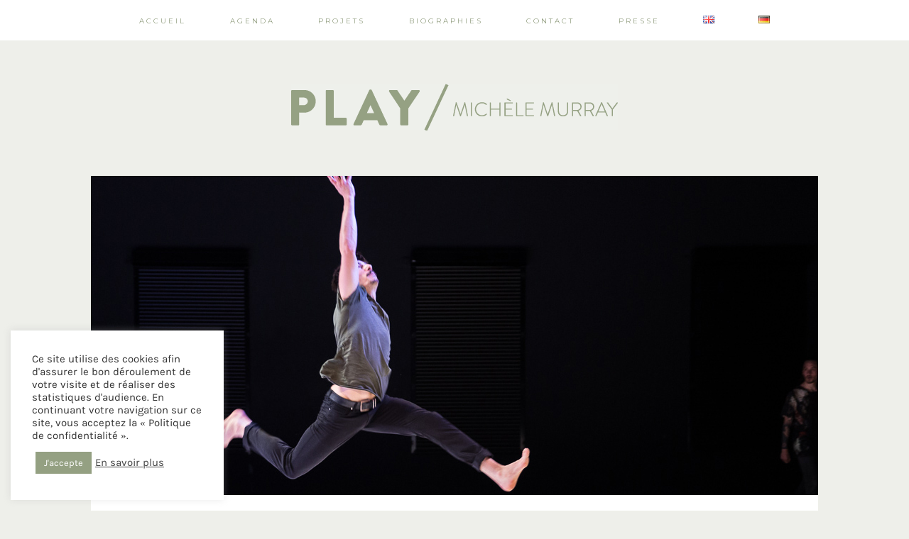

--- FILE ---
content_type: text/html; charset=UTF-8
request_url: https://www.play-michele-murray.com/fr/accueil/
body_size: 10122
content:
<!DOCTYPE html>
<html lang="fr-FR">
<head itemscope itemtype="https://schema.org/WebSite">
<meta charset="UTF-8" />
<meta name="viewport" content="width=device-width, initial-scale=1" />
<title>PLAY / Michèle Murray</title>
<meta name='robots' content='max-image-preview:large' />
<link rel="alternate" href="https://www.play-michele-murray.com/en/home/" hreflang="en" />
<link rel="alternate" href="https://www.play-michele-murray.com/fr/accueil/" hreflang="fr" />
<link rel="alternate" href="https://www.play-michele-murray.com/de/homepage/" hreflang="de" />
<link rel="alternate" href="https://www.play-michele-murray.com/" hreflang="x-default" />
<link rel='dns-prefetch' href='//fonts.googleapis.com' />
<link rel="alternate" type="application/rss+xml" title="PLAY / Michèle Murray &raquo; Flux" href="https://www.play-michele-murray.com/fr/feed/" />
<link rel="alternate" type="application/rss+xml" title="PLAY / Michèle Murray &raquo; Flux des commentaires" href="https://www.play-michele-murray.com/fr/comments/feed/" />
<link rel="canonical" href="https://www.play-michele-murray.com/fr/accueil/" />
<script type="text/javascript">
/* <![CDATA[ */
window._wpemojiSettings = {"baseUrl":"https:\/\/s.w.org\/images\/core\/emoji\/15.0.3\/72x72\/","ext":".png","svgUrl":"https:\/\/s.w.org\/images\/core\/emoji\/15.0.3\/svg\/","svgExt":".svg","source":{"concatemoji":"https:\/\/www.play-michele-murray.com\/wp-includes\/js\/wp-emoji-release.min.js?ver=0f5257"}};
/*! This file is auto-generated */
!function(i,n){var o,s,e;function c(e){try{var t={supportTests:e,timestamp:(new Date).valueOf()};sessionStorage.setItem(o,JSON.stringify(t))}catch(e){}}function p(e,t,n){e.clearRect(0,0,e.canvas.width,e.canvas.height),e.fillText(t,0,0);var t=new Uint32Array(e.getImageData(0,0,e.canvas.width,e.canvas.height).data),r=(e.clearRect(0,0,e.canvas.width,e.canvas.height),e.fillText(n,0,0),new Uint32Array(e.getImageData(0,0,e.canvas.width,e.canvas.height).data));return t.every(function(e,t){return e===r[t]})}function u(e,t,n){switch(t){case"flag":return n(e,"\ud83c\udff3\ufe0f\u200d\u26a7\ufe0f","\ud83c\udff3\ufe0f\u200b\u26a7\ufe0f")?!1:!n(e,"\ud83c\uddfa\ud83c\uddf3","\ud83c\uddfa\u200b\ud83c\uddf3")&&!n(e,"\ud83c\udff4\udb40\udc67\udb40\udc62\udb40\udc65\udb40\udc6e\udb40\udc67\udb40\udc7f","\ud83c\udff4\u200b\udb40\udc67\u200b\udb40\udc62\u200b\udb40\udc65\u200b\udb40\udc6e\u200b\udb40\udc67\u200b\udb40\udc7f");case"emoji":return!n(e,"\ud83d\udc26\u200d\u2b1b","\ud83d\udc26\u200b\u2b1b")}return!1}function f(e,t,n){var r="undefined"!=typeof WorkerGlobalScope&&self instanceof WorkerGlobalScope?new OffscreenCanvas(300,150):i.createElement("canvas"),a=r.getContext("2d",{willReadFrequently:!0}),o=(a.textBaseline="top",a.font="600 32px Arial",{});return e.forEach(function(e){o[e]=t(a,e,n)}),o}function t(e){var t=i.createElement("script");t.src=e,t.defer=!0,i.head.appendChild(t)}"undefined"!=typeof Promise&&(o="wpEmojiSettingsSupports",s=["flag","emoji"],n.supports={everything:!0,everythingExceptFlag:!0},e=new Promise(function(e){i.addEventListener("DOMContentLoaded",e,{once:!0})}),new Promise(function(t){var n=function(){try{var e=JSON.parse(sessionStorage.getItem(o));if("object"==typeof e&&"number"==typeof e.timestamp&&(new Date).valueOf()<e.timestamp+604800&&"object"==typeof e.supportTests)return e.supportTests}catch(e){}return null}();if(!n){if("undefined"!=typeof Worker&&"undefined"!=typeof OffscreenCanvas&&"undefined"!=typeof URL&&URL.createObjectURL&&"undefined"!=typeof Blob)try{var e="postMessage("+f.toString()+"("+[JSON.stringify(s),u.toString(),p.toString()].join(",")+"));",r=new Blob([e],{type:"text/javascript"}),a=new Worker(URL.createObjectURL(r),{name:"wpTestEmojiSupports"});return void(a.onmessage=function(e){c(n=e.data),a.terminate(),t(n)})}catch(e){}c(n=f(s,u,p))}t(n)}).then(function(e){for(var t in e)n.supports[t]=e[t],n.supports.everything=n.supports.everything&&n.supports[t],"flag"!==t&&(n.supports.everythingExceptFlag=n.supports.everythingExceptFlag&&n.supports[t]);n.supports.everythingExceptFlag=n.supports.everythingExceptFlag&&!n.supports.flag,n.DOMReady=!1,n.readyCallback=function(){n.DOMReady=!0}}).then(function(){return e}).then(function(){var e;n.supports.everything||(n.readyCallback(),(e=n.source||{}).concatemoji?t(e.concatemoji):e.wpemoji&&e.twemoji&&(t(e.twemoji),t(e.wpemoji)))}))}((window,document),window._wpemojiSettings);
/* ]]> */
</script>
<link rel='stylesheet' id='bamboo-columns-css' href='https://www.play-michele-murray.com/wp-content/plugins/bamboo-columns/bamboo-columns.css' type='text/css' media='all' />
<link rel='stylesheet' id='camera-css-css' href='https://www.play-michele-murray.com/wp-content/plugins/giga-slider-pro/lib/camera/css/camera.css?ver=0f5257' type='text/css' media='all' />
<link rel='stylesheet' id='rcs-client-css-css' href='https://www.play-michele-murray.com/wp-content/plugins/giga-slider-pro/css/client.css?ver=0f5257' type='text/css' media='all' />
<link rel='stylesheet' id='kindred-css' href='https://www.play-michele-murray.com/wp-content/themes/kindred/style.css?ver=1.3.2' type='text/css' media='all' />
<style id='wp-emoji-styles-inline-css' type='text/css'>

	img.wp-smiley, img.emoji {
		display: inline !important;
		border: none !important;
		box-shadow: none !important;
		height: 1em !important;
		width: 1em !important;
		margin: 0 0.07em !important;
		vertical-align: -0.1em !important;
		background: none !important;
		padding: 0 !important;
	}
</style>
<link rel='stylesheet' id='wp-block-library-css' href='https://www.play-michele-murray.com/wp-includes/css/dist/block-library/style.min.css?ver=0f5257' type='text/css' media='all' />
<style id='classic-theme-styles-inline-css' type='text/css'>
/*! This file is auto-generated */
.wp-block-button__link{color:#fff;background-color:#32373c;border-radius:9999px;box-shadow:none;text-decoration:none;padding:calc(.667em + 2px) calc(1.333em + 2px);font-size:1.125em}.wp-block-file__button{background:#32373c;color:#fff;text-decoration:none}
</style>
<style id='global-styles-inline-css' type='text/css'>
:root{--wp--preset--aspect-ratio--square: 1;--wp--preset--aspect-ratio--4-3: 4/3;--wp--preset--aspect-ratio--3-4: 3/4;--wp--preset--aspect-ratio--3-2: 3/2;--wp--preset--aspect-ratio--2-3: 2/3;--wp--preset--aspect-ratio--16-9: 16/9;--wp--preset--aspect-ratio--9-16: 9/16;--wp--preset--color--black: #000000;--wp--preset--color--cyan-bluish-gray: #abb8c3;--wp--preset--color--white: #ffffff;--wp--preset--color--pale-pink: #f78da7;--wp--preset--color--vivid-red: #cf2e2e;--wp--preset--color--luminous-vivid-orange: #ff6900;--wp--preset--color--luminous-vivid-amber: #fcb900;--wp--preset--color--light-green-cyan: #7bdcb5;--wp--preset--color--vivid-green-cyan: #00d084;--wp--preset--color--pale-cyan-blue: #8ed1fc;--wp--preset--color--vivid-cyan-blue: #0693e3;--wp--preset--color--vivid-purple: #9b51e0;--wp--preset--gradient--vivid-cyan-blue-to-vivid-purple: linear-gradient(135deg,rgba(6,147,227,1) 0%,rgb(155,81,224) 100%);--wp--preset--gradient--light-green-cyan-to-vivid-green-cyan: linear-gradient(135deg,rgb(122,220,180) 0%,rgb(0,208,130) 100%);--wp--preset--gradient--luminous-vivid-amber-to-luminous-vivid-orange: linear-gradient(135deg,rgba(252,185,0,1) 0%,rgba(255,105,0,1) 100%);--wp--preset--gradient--luminous-vivid-orange-to-vivid-red: linear-gradient(135deg,rgba(255,105,0,1) 0%,rgb(207,46,46) 100%);--wp--preset--gradient--very-light-gray-to-cyan-bluish-gray: linear-gradient(135deg,rgb(238,238,238) 0%,rgb(169,184,195) 100%);--wp--preset--gradient--cool-to-warm-spectrum: linear-gradient(135deg,rgb(74,234,220) 0%,rgb(151,120,209) 20%,rgb(207,42,186) 40%,rgb(238,44,130) 60%,rgb(251,105,98) 80%,rgb(254,248,76) 100%);--wp--preset--gradient--blush-light-purple: linear-gradient(135deg,rgb(255,206,236) 0%,rgb(152,150,240) 100%);--wp--preset--gradient--blush-bordeaux: linear-gradient(135deg,rgb(254,205,165) 0%,rgb(254,45,45) 50%,rgb(107,0,62) 100%);--wp--preset--gradient--luminous-dusk: linear-gradient(135deg,rgb(255,203,112) 0%,rgb(199,81,192) 50%,rgb(65,88,208) 100%);--wp--preset--gradient--pale-ocean: linear-gradient(135deg,rgb(255,245,203) 0%,rgb(182,227,212) 50%,rgb(51,167,181) 100%);--wp--preset--gradient--electric-grass: linear-gradient(135deg,rgb(202,248,128) 0%,rgb(113,206,126) 100%);--wp--preset--gradient--midnight: linear-gradient(135deg,rgb(2,3,129) 0%,rgb(40,116,252) 100%);--wp--preset--font-size--small: 13px;--wp--preset--font-size--medium: 20px;--wp--preset--font-size--large: 36px;--wp--preset--font-size--x-large: 42px;--wp--preset--spacing--20: 0.44rem;--wp--preset--spacing--30: 0.67rem;--wp--preset--spacing--40: 1rem;--wp--preset--spacing--50: 1.5rem;--wp--preset--spacing--60: 2.25rem;--wp--preset--spacing--70: 3.38rem;--wp--preset--spacing--80: 5.06rem;--wp--preset--shadow--natural: 6px 6px 9px rgba(0, 0, 0, 0.2);--wp--preset--shadow--deep: 12px 12px 50px rgba(0, 0, 0, 0.4);--wp--preset--shadow--sharp: 6px 6px 0px rgba(0, 0, 0, 0.2);--wp--preset--shadow--outlined: 6px 6px 0px -3px rgba(255, 255, 255, 1), 6px 6px rgba(0, 0, 0, 1);--wp--preset--shadow--crisp: 6px 6px 0px rgba(0, 0, 0, 1);}:where(.is-layout-flex){gap: 0.5em;}:where(.is-layout-grid){gap: 0.5em;}body .is-layout-flex{display: flex;}.is-layout-flex{flex-wrap: wrap;align-items: center;}.is-layout-flex > :is(*, div){margin: 0;}body .is-layout-grid{display: grid;}.is-layout-grid > :is(*, div){margin: 0;}:where(.wp-block-columns.is-layout-flex){gap: 2em;}:where(.wp-block-columns.is-layout-grid){gap: 2em;}:where(.wp-block-post-template.is-layout-flex){gap: 1.25em;}:where(.wp-block-post-template.is-layout-grid){gap: 1.25em;}.has-black-color{color: var(--wp--preset--color--black) !important;}.has-cyan-bluish-gray-color{color: var(--wp--preset--color--cyan-bluish-gray) !important;}.has-white-color{color: var(--wp--preset--color--white) !important;}.has-pale-pink-color{color: var(--wp--preset--color--pale-pink) !important;}.has-vivid-red-color{color: var(--wp--preset--color--vivid-red) !important;}.has-luminous-vivid-orange-color{color: var(--wp--preset--color--luminous-vivid-orange) !important;}.has-luminous-vivid-amber-color{color: var(--wp--preset--color--luminous-vivid-amber) !important;}.has-light-green-cyan-color{color: var(--wp--preset--color--light-green-cyan) !important;}.has-vivid-green-cyan-color{color: var(--wp--preset--color--vivid-green-cyan) !important;}.has-pale-cyan-blue-color{color: var(--wp--preset--color--pale-cyan-blue) !important;}.has-vivid-cyan-blue-color{color: var(--wp--preset--color--vivid-cyan-blue) !important;}.has-vivid-purple-color{color: var(--wp--preset--color--vivid-purple) !important;}.has-black-background-color{background-color: var(--wp--preset--color--black) !important;}.has-cyan-bluish-gray-background-color{background-color: var(--wp--preset--color--cyan-bluish-gray) !important;}.has-white-background-color{background-color: var(--wp--preset--color--white) !important;}.has-pale-pink-background-color{background-color: var(--wp--preset--color--pale-pink) !important;}.has-vivid-red-background-color{background-color: var(--wp--preset--color--vivid-red) !important;}.has-luminous-vivid-orange-background-color{background-color: var(--wp--preset--color--luminous-vivid-orange) !important;}.has-luminous-vivid-amber-background-color{background-color: var(--wp--preset--color--luminous-vivid-amber) !important;}.has-light-green-cyan-background-color{background-color: var(--wp--preset--color--light-green-cyan) !important;}.has-vivid-green-cyan-background-color{background-color: var(--wp--preset--color--vivid-green-cyan) !important;}.has-pale-cyan-blue-background-color{background-color: var(--wp--preset--color--pale-cyan-blue) !important;}.has-vivid-cyan-blue-background-color{background-color: var(--wp--preset--color--vivid-cyan-blue) !important;}.has-vivid-purple-background-color{background-color: var(--wp--preset--color--vivid-purple) !important;}.has-black-border-color{border-color: var(--wp--preset--color--black) !important;}.has-cyan-bluish-gray-border-color{border-color: var(--wp--preset--color--cyan-bluish-gray) !important;}.has-white-border-color{border-color: var(--wp--preset--color--white) !important;}.has-pale-pink-border-color{border-color: var(--wp--preset--color--pale-pink) !important;}.has-vivid-red-border-color{border-color: var(--wp--preset--color--vivid-red) !important;}.has-luminous-vivid-orange-border-color{border-color: var(--wp--preset--color--luminous-vivid-orange) !important;}.has-luminous-vivid-amber-border-color{border-color: var(--wp--preset--color--luminous-vivid-amber) !important;}.has-light-green-cyan-border-color{border-color: var(--wp--preset--color--light-green-cyan) !important;}.has-vivid-green-cyan-border-color{border-color: var(--wp--preset--color--vivid-green-cyan) !important;}.has-pale-cyan-blue-border-color{border-color: var(--wp--preset--color--pale-cyan-blue) !important;}.has-vivid-cyan-blue-border-color{border-color: var(--wp--preset--color--vivid-cyan-blue) !important;}.has-vivid-purple-border-color{border-color: var(--wp--preset--color--vivid-purple) !important;}.has-vivid-cyan-blue-to-vivid-purple-gradient-background{background: var(--wp--preset--gradient--vivid-cyan-blue-to-vivid-purple) !important;}.has-light-green-cyan-to-vivid-green-cyan-gradient-background{background: var(--wp--preset--gradient--light-green-cyan-to-vivid-green-cyan) !important;}.has-luminous-vivid-amber-to-luminous-vivid-orange-gradient-background{background: var(--wp--preset--gradient--luminous-vivid-amber-to-luminous-vivid-orange) !important;}.has-luminous-vivid-orange-to-vivid-red-gradient-background{background: var(--wp--preset--gradient--luminous-vivid-orange-to-vivid-red) !important;}.has-very-light-gray-to-cyan-bluish-gray-gradient-background{background: var(--wp--preset--gradient--very-light-gray-to-cyan-bluish-gray) !important;}.has-cool-to-warm-spectrum-gradient-background{background: var(--wp--preset--gradient--cool-to-warm-spectrum) !important;}.has-blush-light-purple-gradient-background{background: var(--wp--preset--gradient--blush-light-purple) !important;}.has-blush-bordeaux-gradient-background{background: var(--wp--preset--gradient--blush-bordeaux) !important;}.has-luminous-dusk-gradient-background{background: var(--wp--preset--gradient--luminous-dusk) !important;}.has-pale-ocean-gradient-background{background: var(--wp--preset--gradient--pale-ocean) !important;}.has-electric-grass-gradient-background{background: var(--wp--preset--gradient--electric-grass) !important;}.has-midnight-gradient-background{background: var(--wp--preset--gradient--midnight) !important;}.has-small-font-size{font-size: var(--wp--preset--font-size--small) !important;}.has-medium-font-size{font-size: var(--wp--preset--font-size--medium) !important;}.has-large-font-size{font-size: var(--wp--preset--font-size--large) !important;}.has-x-large-font-size{font-size: var(--wp--preset--font-size--x-large) !important;}
:where(.wp-block-post-template.is-layout-flex){gap: 1.25em;}:where(.wp-block-post-template.is-layout-grid){gap: 1.25em;}
:where(.wp-block-columns.is-layout-flex){gap: 2em;}:where(.wp-block-columns.is-layout-grid){gap: 2em;}
:root :where(.wp-block-pullquote){font-size: 1.5em;line-height: 1.6;}
</style>
<link rel='stylesheet' id='cookie-law-info-css' href='https://www.play-michele-murray.com/wp-content/plugins/cookie-law-info/legacy/public/css/cookie-law-info-public.css?ver=3.2.5' type='text/css' media='all' />
<link rel='stylesheet' id='cookie-law-info-gdpr-css' href='https://www.play-michele-murray.com/wp-content/plugins/cookie-law-info/legacy/public/css/cookie-law-info-gdpr.css?ver=3.2.5' type='text/css' media='all' />
<link rel='stylesheet' id='uaf_client_css-css' href='https://www.play-michele-murray.com/wp-content/uploads/useanyfont/uaf.css?ver=1722426145' type='text/css' media='all' />
<link rel='stylesheet' id='google-fonts-css' href='//fonts.googleapis.com/css?family=Lora%3A400%2C700%2C400italic%2C700italic%7CMontserrat%3A400%2C700%7COpen+Sans%3A400%2C700%7CDroid+Sans&#038;ver=1.3.2' type='text/css' media='all' />
<link rel='stylesheet' id='simple-social-icons-font-css' href='https://www.play-michele-murray.com/wp-content/plugins/simple-social-icons/css/style.css?ver=3.0.2' type='text/css' media='all' />
<script type="text/javascript" src="https://www.play-michele-murray.com/wp-includes/js/jquery/jquery.min.js?ver=3.7.1" id="jquery-core-js"></script>
<script type="text/javascript" src="https://www.play-michele-murray.com/wp-includes/js/jquery/jquery-migrate.min.js?ver=3.4.1" id="jquery-migrate-js"></script>
<script type="text/javascript" src="https://www.play-michele-murray.com/wp-includes/js/jquery/ui/effect.min.js?ver=1.13.3" id="jquery-effects-core-js"></script>
<script type="text/javascript" src="https://www.play-michele-murray.com/wp-content/plugins/giga-slider-pro/lib/camera/scripts/jquery.mobile.customized.min.js?ver=0f5257" id="jquery-mobile-js"></script>
<script type="text/javascript" src="https://www.play-michele-murray.com/wp-content/plugins/giga-slider-pro/lib/camera/scripts/camera.js?ver=0f5257" id="camera-js-js"></script>
<script type="text/javascript" src="https://www.play-michele-murray.com/wp-content/plugins/giga-slider-pro/js/client.js?ver=0f5257" id="rcs-client-js-js"></script>
<script type="text/javascript" id="cookie-law-info-js-extra">
/* <![CDATA[ */
var Cli_Data = {"nn_cookie_ids":[],"cookielist":[],"non_necessary_cookies":[],"ccpaEnabled":"","ccpaRegionBased":"","ccpaBarEnabled":"","strictlyEnabled":["necessary","obligatoire"],"ccpaType":"gdpr","js_blocking":"1","custom_integration":"","triggerDomRefresh":"","secure_cookies":""};
var cli_cookiebar_settings = {"animate_speed_hide":"500","animate_speed_show":"500","background":"#FFF","border":"#b1a6a6c2","border_on":"","button_1_button_colour":"#94a082","button_1_button_hover":"#768068","button_1_link_colour":"#fff","button_1_as_button":"1","button_1_new_win":"","button_2_button_colour":"#333","button_2_button_hover":"#292929","button_2_link_colour":"#444","button_2_as_button":"","button_2_hidebar":"","button_3_button_colour":"#3566bb","button_3_button_hover":"#2a5296","button_3_link_colour":"#fff","button_3_as_button":"1","button_3_new_win":"","button_4_button_colour":"#000","button_4_button_hover":"#000000","button_4_link_colour":"#333333","button_4_as_button":"","button_7_button_colour":"#61a229","button_7_button_hover":"#4e8221","button_7_link_colour":"#fff","button_7_as_button":"1","button_7_new_win":"","font_family":"inherit","header_fix":"","notify_animate_hide":"1","notify_animate_show":"","notify_div_id":"#cookie-law-info-bar","notify_position_horizontal":"right","notify_position_vertical":"bottom","scroll_close":"","scroll_close_reload":"","accept_close_reload":"","reject_close_reload":"","showagain_tab":"","showagain_background":"#fff","showagain_border":"#000","showagain_div_id":"#cookie-law-info-again","showagain_x_position":"100px","text":"#333333","show_once_yn":"","show_once":"10000","logging_on":"","as_popup":"","popup_overlay":"1","bar_heading_text":"","cookie_bar_as":"widget","popup_showagain_position":"bottom-right","widget_position":"left"};
var log_object = {"ajax_url":"https:\/\/www.play-michele-murray.com\/wp-admin\/admin-ajax.php"};
/* ]]> */
</script>
<script type="text/javascript" src="https://www.play-michele-murray.com/wp-content/plugins/cookie-law-info/legacy/public/js/cookie-law-info-public.js?ver=3.2.5" id="cookie-law-info-js"></script>
<link rel="https://api.w.org/" href="https://www.play-michele-murray.com/wp-json/" /><link rel="alternate" title="JSON" type="application/json" href="https://www.play-michele-murray.com/wp-json/wp/v2/pages/15" /><link rel="EditURI" type="application/rsd+xml" title="RSD" href="https://www.play-michele-murray.com/xmlrpc.php?rsd" />
<link rel="alternate" title="oEmbed (JSON)" type="application/json+oembed" href="https://www.play-michele-murray.com/wp-json/oembed/1.0/embed?url=https%3A%2F%2Fwww.play-michele-murray.com%2Ffr%2Faccueil%2F" />
<link rel="alternate" title="oEmbed (XML)" type="text/xml+oembed" href="https://www.play-michele-murray.com/wp-json/oembed/1.0/embed?url=https%3A%2F%2Fwww.play-michele-murray.com%2Ffr%2Faccueil%2F&#038;format=xml" />
<link rel="pingback" href="https://www.play-michele-murray.com/xmlrpc.php" />
<meta itemprop="name" content="PLAY / Michèle Murray" />
<meta itemprop="url" content="https://www.play-michele-murray.com/fr/accueil/" />
<style type="text/css">            .footer-widgets, .site-footer {
                background-color: #4d5246;
            }
            .footer-widgets .enews input#subbutton:hover {
                color: #4d5246;
          }
                body, .sidebar .enews input#subbox, .back-to-top h4, .archive-pagination li a, .home-contact input.wpcf7-form-control.wpcf7-submit, .sidebar .enews input#subbutton, .item:hover h4, .nav-primary .genesis-nav-menu .sub-menu a {
                color: #94a082;
            }
            blockquote {
                border-color: #94a082;
            }
            .flickity-prev-next-button .arrow {
            fill: #94a082;
          }
    .genesis-nav-menu .menu-item {
  margin: 0 3%;
}
h5 {
margin-top: 2%;
}
em {
font-style: italic;
  font-size: medium;
  font-weight: bold;
}</style><style type="text/css">.recentcomments a{display:inline !important;padding:0 !important;margin:0 !important;}</style><link rel="icon" href="https://www.play-michele-murray.com/wp-content/uploads/2016/05/cropped-icone-play-michele-murray-32x32.png" sizes="32x32" />
<link rel="icon" href="https://www.play-michele-murray.com/wp-content/uploads/2016/05/cropped-icone-play-michele-murray-192x192.png" sizes="192x192" />
<link rel="apple-touch-icon" href="https://www.play-michele-murray.com/wp-content/uploads/2016/05/cropped-icone-play-michele-murray-180x180.png" />
<meta name="msapplication-TileImage" content="https://www.play-michele-murray.com/wp-content/uploads/2016/05/cropped-icone-play-michele-murray-270x270.png" />
</head>
<body data-rsssl=1 class="home page-template-default page page-id-15 header-full-width full-width-content genesis-breadcrumbs-hidden genesis-footer-widgets-visible" itemscope itemtype="https://schema.org/WebPage"><div class="site-container"><header class="site-header logo-header" itemscope itemtype="https://schema.org/WPHeader"><div class="wrap"><div id="sticky-anchor"></div>
        <div class="header-fill" id="header-fill"><div class="site-inner wrap"><nav class="nav-primary" aria-label="Main" itemscope itemtype="https://schema.org/SiteNavigationElement"><div class="wrap"><ul id="menu-francais" class="menu genesis-nav-menu menu-primary"><li id="menu-item-16" class="menu-item menu-item-type-post_type menu-item-object-page menu-item-home current-menu-item page_item page-item-15 current_page_item menu-item-16"><a href="https://www.play-michele-murray.com/fr/accueil/" aria-current="page" itemprop="url"><span itemprop="name">ACCUEIL</span></a></li>
<li id="menu-item-8" class="menu-item menu-item-type-post_type menu-item-object-page menu-item-8"><a href="https://www.play-michele-murray.com/fr/news/" itemprop="url"><span itemprop="name">AGENDA</span></a></li>
<li id="menu-item-172" class="menu-item menu-item-type-custom menu-item-object-custom menu-item-172"><a href="https://play-michele-murray.com/fr/category/projets/" itemprop="url"><span itemprop="name">PROJETS</span></a></li>
<li id="menu-item-682" class="menu-item menu-item-type-custom menu-item-object-custom menu-item-682"><a href="https://play-michele-murray.com/fr/category/biographies/" itemprop="url"><span itemprop="name">BIOGRAPHIES</span></a></li>
<li id="menu-item-36" class="menu-item menu-item-type-post_type menu-item-object-page menu-item-36"><a href="https://www.play-michele-murray.com/fr/contact/" itemprop="url"><span itemprop="name">CONTACT</span></a></li>
<li id="menu-item-2161" class="menu-item menu-item-type-post_type menu-item-object-page menu-item-2161"><a href="https://www.play-michele-murray.com/fr/presse/" itemprop="url"><span itemprop="name">PRESSE</span></a></li>
<li id="menu-item-313-en" class="lang-item lang-item-3 lang-item-en lang-item-first menu-item menu-item-type-custom menu-item-object-custom menu-item-313-en"><a href="https://www.play-michele-murray.com/en/home/" hreflang="en-GB" lang="en-GB" itemprop="url"><span itemprop="name"><img src="[data-uri]" alt="English" width="16" height="11" style="width: 16px; height: 11px;" /></span></a></li>
<li id="menu-item-313-de" class="lang-item lang-item-21 lang-item-de menu-item menu-item-type-custom menu-item-object-custom menu-item-313-de"><a href="https://www.play-michele-murray.com/de/homepage/" hreflang="de-DE" lang="de-DE" itemprop="url"><span itemprop="name"><img src="[data-uri]" alt="Deutsch" width="16" height="11" style="width: 16px; height: 11px;" /></span></a></li>
</ul></div></nav></div></div><div class="header-logo" id="body-logo"><a href="https://www.play-michele-murray.com/fr/accueil"><img src="https://play-michele-murray.com/wp-content/uploads/2016/05/logo-play-michele-murray.png" alt="PLAY / Michèle Murray"></a></div></div></header><div class="site-inner"><div class="main-gallery"><div class="home-gallery-cell"><a href="https://play-michele-murray.com/fr/accueil/">
                                                        <div class="home-gallery-img" style="background: url('https://www.play-michele-murray.com/wp-content/uploads/2016/05/play-play-michele-murray.jpg'); background-position: 50%; background-size: cover;">
                                                        </div>
                                                        </a><div class="entry-header"><h1 class="entry-title"><a href=" https://play-michele-murray.com/fr/accueil/">Play</a></h1></div>
                    </div><div class="home-gallery-cell"><a href="https://play-michele-murray.com/fr/accueil/">
                                                        <div class="home-gallery-img" style="background: url('https://www.play-michele-murray.com/wp-content/uploads/2019/03/atlas-etude-1-2-play-michele-murray.jpg'); background-position: 50%; background-size: cover;">
                                                        </div>
                                                        </a><div class="entry-header"><h1 class="entry-title"><a href=" https://play-michele-murray.com/fr/accueil/">Atlas Etude # 1</a></h1></div>
                    </div><div class="home-gallery-cell"><a href="https://play-michele-murray.com/fr/accueil/">
                                                        <div class="home-gallery-img" style="background: url('https://www.play-michele-murray.com/wp-content/uploads/2016/05/atlas-etude-2-play-michele-murray.jpg'); background-position: 50%; background-size: cover;">
                                                        </div>
                                                        </a><div class="entry-header"><h1 class="entry-title"><a href=" https://play-michele-murray.com/fr/accueil/">Atlas Etude # 2</a></h1></div>
                    </div><div class="home-gallery-cell"><a href="https://www.play-michele-murray.com/fr/2019/03/01/atlas-etude-fr/">
                                                        <div class="home-gallery-img" style="background: url('https://www.play-michele-murray.com/wp-content/uploads/2021/11/atlas-etudes-2-copyright-alain-scherer.jpg'); background-position: 50%; background-size: cover;">
                                                        </div>
                                                        </a><div class="entry-header"><h1 class="entry-title"><a href=" https://www.play-michele-murray.com/fr/2019/03/01/atlas-etude-fr/">Atlas Etude # 2</a></h1></div>
                    </div><div class="home-gallery-cell"><a href="https://www.play-michele-murray.com/fr/2019/03/01/atlas-etude-fr/">
                                                        <div class="home-gallery-img" style="background: url('https://www.play-michele-murray.com/wp-content/uploads/2021/11/atlas-etudes-2-copyright-alain-scherer-2.jpg'); background-position: 50%; background-size: cover;">
                                                        </div>
                                                        </a><div class="entry-header"><h1 class="entry-title"><a href=" https://www.play-michele-murray.com/fr/2019/03/01/atlas-etude-fr/">Atlas Etude # 2</a></h1></div>
                    </div><div class="home-gallery-cell"><a href="https://play-michele-murray.com/fr/accueil/">
                                                        <div class="home-gallery-img" style="background: url('https://www.play-michele-murray.com/wp-content/uploads/2016/05/atlas-etude-3-a-play-michele-murray.jpg'); background-position: 50%; background-size: cover;">
                                                        </div>
                                                        </a><div class="entry-header"><h1 class="entry-title"><a href=" https://play-michele-murray.com/fr/accueil/">Atlas Etude # 3</a></h1></div>
                    </div><div class="home-gallery-cell"><a href="https://play-michele-murray.com/fr/accueil/">
                                                        <div class="home-gallery-img" style="background: url('https://www.play-michele-murray.com/wp-content/uploads/2016/05/atlas-etude-4-play-michele-murray.jpg'); background-position: 50%; background-size: cover;">
                                                        </div>
                                                        </a><div class="entry-header"><h1 class="entry-title"><a href=" https://play-michele-murray.com/fr/accueil/">Atlas Etude # 4</a></h1></div>
                    </div><div class="home-gallery-cell"><a href="https://play-michele-murray.com/fr/accueil/">
                                                        <div class="home-gallery-img" style="background: url('https://www.play-michele-murray.com/wp-content/uploads/2016/05/atlas-etude-5-play-michele-murray.jpg'); background-position: 50%; background-size: cover;">
                                                        </div>
                                                        </a><div class="entry-header"><h1 class="entry-title"><a href=" https://play-michele-murray.com/fr/accueil/">Atlas Etude # 5</a></h1></div>
                    </div><div class="home-gallery-cell"><a href="https://play-michele-murray.com/fr/accueil/">
                                                        <div class="home-gallery-img" style="background: url('https://www.play-michele-murray.com/wp-content/uploads/2019/03/atlas-etude-6-play-michele-murray-2.jpg'); background-position: 50%; background-size: cover;">
                                                        </div>
                                                        </a><div class="entry-header"><h1 class="entry-title"><a href=" https://play-michele-murray.com/fr/accueil/">Atlas Etude # 6</a></h1></div>
                    </div><div class="home-gallery-cell"><a href="https://play-michele-murray.com/fr/accueil/">
                                                        <div class="home-gallery-img" style="background: url('https://www.play-michele-murray.com/wp-content/uploads/2019/03/atlas-etude-7-play-michele-murray.jpg'); background-position: 50%; background-size: cover;">
                                                        </div>
                                                        </a><div class="entry-header"><h1 class="entry-title"><a href=" https://play-michele-murray.com/fr/accueil/">Atlas Etude # 7</a></h1></div>
                    </div><div class="home-gallery-cell"><a href="https://play-michele-murray.com/fr/accueil/">
                                                        <div class="home-gallery-img" style="background: url('https://www.play-michele-murray.com/wp-content/uploads/2019/03/atlas-etude-8-play-michele-murray.jpg'); background-position: 50%; background-size: cover;">
                                                        </div>
                                                        </a><div class="entry-header"><h1 class="entry-title"><a href=" https://play-michele-murray.com/fr/accueil/">Atlas Etude # 8</a></h1></div>
                    </div><div class="home-gallery-cell"><a href="https://play-michele-murray.com/fr/accueil/">
                                                        <div class="home-gallery-img" style="background: url('https://www.play-michele-murray.com/wp-content/uploads/2019/03/atlas-etude-9-play-michele-murray.jpg'); background-position: 50%; background-size: cover;">
                                                        </div>
                                                        </a><div class="entry-header"><h1 class="entry-title"><a href=" https://play-michele-murray.com/fr/accueil/">Atlas Etude # 9</a></h1></div>
                    </div><div class="home-gallery-cell"><a href="https://www.play-michele-murray.com/fr/2019/03/01/atlas-etude-fr/">
                                                        <div class="home-gallery-img" style="background: url('https://www.play-michele-murray.com/wp-content/uploads/2021/11/atlas-etudes-9-copyright-alain-scherer-4.jpg'); background-position: 50%; background-size: cover;">
                                                        </div>
                                                        </a><div class="entry-header"><h1 class="entry-title"><a href=" https://www.play-michele-murray.com/fr/2019/03/01/atlas-etude-fr/">Atlas Etude # 9</a></h1></div>
                    </div><div class="home-gallery-cell"><a href="https://play-michele-murray.com/fr/accueil/">
                                                        <div class="home-gallery-img" style="background: url('https://www.play-michele-murray.com/wp-content/uploads/2019/03/atlas-etude-10-play-michele-murray.jpg'); background-position: 50%; background-size: cover;">
                                                        </div>
                                                        </a><div class="entry-header"><h1 class="entry-title"><a href=" https://play-michele-murray.com/fr/accueil/">Atlas Etude # 10</a></h1></div>
                    </div><div class="home-gallery-cell"><a href="https://www.play-michele-murray.com/">
                                                        <div class="home-gallery-img" style="background: url('https://www.play-michele-murray.com/wp-content/uploads/2021/11/duos-collisions-and-combustions.jpg'); background-position: 50%; background-size: cover;">
                                                        </div>
                                                        </a><div class="entry-header"><h1 class="entry-title"><a href=" https://www.play-michele-murray.com/">Duos collisions and combustions</a></h1></div>
                    </div><div class="home-gallery-cell"><a href="https://www.play-michele-murray.com/">
                                                        <div class="home-gallery-img" style="background: url('https://www.play-michele-murray.com/wp-content/uploads/2021/11/duos-collisions-and-combustions-copyright-christaine-schleifenbaum-4.jpg'); background-position: 50%; background-size: cover;">
                                                        </div>
                                                        </a><div class="entry-header"><h1 class="entry-title"><a href=" https://www.play-michele-murray.com/">Duos collisions and combustions</a></h1></div>
                    </div><div class="home-gallery-cell"><a href="https://www.play-michele-murray.com/">
                                                        <div class="home-gallery-img" style="background: url('https://www.play-michele-murray.com/wp-content/uploads/2021/11/duos-collisions-and-combustions-copyright-christaine-schleifenbaum-5.jpg'); background-position: 50%; background-size: cover;">
                                                        </div>
                                                        </a><div class="entry-header"><h1 class="entry-title"><a href=" https://www.play-michele-murray.com/">Duos collisions and combustions</a></h1></div>
                    </div><div class="home-gallery-cell"><a href="https://www.play-michele-murray.com/">
                                                        <div class="home-gallery-img" style="background: url('https://www.play-michele-murray.com/wp-content/uploads/2021/11/duos-collisions-and-combustions-8.jpg'); background-position: 50%; background-size: cover;">
                                                        </div>
                                                        </a><div class="entry-header"><h1 class="entry-title"><a href=" https://www.play-michele-murray.com/">Duos collisions and combustions</a></h1></div>
                    </div><div class="home-gallery-cell"><a href="https://www.play-michele-murray.com/">
                                                        <div class="home-gallery-img" style="background: url('https://www.play-michele-murray.com/wp-content/uploads/2021/11/duos-collisions-and-combustions-6.jpg'); background-position: 50%; background-size: cover;">
                                                        </div>
                                                        </a><div class="entry-header"><h1 class="entry-title"><a href=" https://www.play-michele-murray.com/">Duos collisions and combustions</a></h1></div>
                    </div><div class="home-gallery-cell"><a href="https://www.play-michele-murray.com/">
                                                        <div class="home-gallery-img" style="background: url('https://www.play-michele-murray.com/wp-content/uploads/2021/11/duos-collisions-and-combustions-copyright-christaine-schleifenbaum-1.jpg'); background-position: 50%; background-size: cover;">
                                                        </div>
                                                        </a><div class="entry-header"><h1 class="entry-title"><a href=" https://www.play-michele-murray.com/">Duos collisions and combustions</a></h1></div>
                    </div><div class="home-gallery-cell"><a href="https://www.play-michele-murray.com/">
                                                        <div class="home-gallery-img" style="background: url('https://www.play-michele-murray.com/wp-content/uploads/2021/11/wilder-shores-copyright-laurent-paillier.jpg'); background-position: 50%; background-size: cover;">
                                                        </div>
                                                        </a><div class="entry-header"><h1 class="entry-title"><a href=" https://www.play-michele-murray.com/">Wilder Shores ©Laurent Paillier</a></h1></div>
                    </div><div class="home-gallery-cell"><a href="https://www.play-michele-murray.com/">
                                                        <div class="home-gallery-img" style="background: url('https://www.play-michele-murray.com/wp-content/uploads/2021/11/wilder-shores-copyright-laurent-paillier-2.jpg'); background-position: 50%; background-size: cover;">
                                                        </div>
                                                        </a><div class="entry-header"><h1 class="entry-title"><a href=" https://www.play-michele-murray.com/">Wilder Shores ©Laurent Paillier</a></h1></div>
                    </div></div><div class="content-sidebar-wrap"><main class="content"><article class="post-15 page type-page status-publish entry" aria-label="ACCUEIL" itemscope itemtype="https://schema.org/CreativeWork"></header><div class="entry-content" itemprop="text"><h1 class="page-title">ACCUEIL</h1><p>PLAY, direction artistique Michèle Murray, réunit des artistes dans le cadre de projets menés autour du corps, du mouvement et de la chorégraphie.<br />
Les recherches souvent en lien avec d’autres modes d’expression artistique, tels que la musique, les arts plastiques, la littérature ou la mode, aboutissent à des pièces et des performances pour théâtres, musées, et autres espaces.</p>
<p>Le corps comme point de départ et support de tout projet, la composition instantanée dans le cadre de grilles chorégraphiques strictes, et la recherche sur l’articulation entre abstraction, figuration et narration sont les axes fondamentaux du travail artistique de la compagnie.</p>
</div></article></main></div></div><div class="footer-widgets"><div class="wrap"><div class="widget-area footer-widgets-1 footer-widget-area"><section id="custom_html-6" class="widget_text widget widget_custom_html"><div class="widget_text widget-wrap"><div class="textwidget custom-html-widget"></div></div></section>
</div><div class="widget-area footer-widgets-2 footer-widget-area"><section id="custom_html-5" class="widget_text widget widget_custom_html"><div class="widget_text widget-wrap"><div class="textwidget custom-html-widget"><a href="https://www.play-michele-murray.com/fr/politique-de-confidentialite/">Politique de confidentialité</a> - <a href="https://www.play-michele-murray.com/fr/mentions-legales/">Mentions légales</a></div></div></section>
</div></div></div><footer class="site-footer" itemscope itemtype="https://schema.org/WPFooter"><div class="wrap"><span class="footer-bar"></span>
            <p>Copyright 2025 PLAY / Michèle Murray<span id="stnsvn-credit"> | Graphic design by<a href="http://www.toocute.fr/" target="_blank">  Too Cute Design</span></p></div></footer></div><!--googleoff: all--><div id="cookie-law-info-bar" data-nosnippet="true"><span><div class="cli-bar-container cli-style-v2"><div class="cli-bar-message">Ce site utilise des cookies afin d'assurer le bon déroulement de votre visite et de réaliser des statistiques d'audience. En continuant votre navigation sur ce site, vous acceptez la « Politique de confidentialité ».</div><div class="cli-bar-btn_container"><a role='button' data-cli_action="accept" id="cookie_action_close_header" class="medium cli-plugin-button cli-plugin-main-button cookie_action_close_header cli_action_button wt-cli-accept-btn">J&#039;accepte</a><a href="https://www.play-michele-murray.com/fr/politique-de-confidentialite/" id="CONSTANT_OPEN_URL" target="_blank" class="cli-plugin-main-link">En savoir plus</a></div></div></span></div><div id="cookie-law-info-again" data-nosnippet="true"><span id="cookie_hdr_showagain">Manage consent</span></div><div class="cli-modal" data-nosnippet="true" id="cliSettingsPopup" tabindex="-1" role="dialog" aria-labelledby="cliSettingsPopup" aria-hidden="true">
  <div class="cli-modal-dialog" role="document">
	<div class="cli-modal-content cli-bar-popup">
		  <button type="button" class="cli-modal-close" id="cliModalClose">
			<svg class="" viewBox="0 0 24 24"><path d="M19 6.41l-1.41-1.41-5.59 5.59-5.59-5.59-1.41 1.41 5.59 5.59-5.59 5.59 1.41 1.41 5.59-5.59 5.59 5.59 1.41-1.41-5.59-5.59z"></path><path d="M0 0h24v24h-24z" fill="none"></path></svg>
			<span class="wt-cli-sr-only">Fermer</span>
		  </button>
		  <div class="cli-modal-body">
			<div class="cli-container-fluid cli-tab-container">
	<div class="cli-row">
		<div class="cli-col-12 cli-align-items-stretch cli-px-0">
			<div class="cli-privacy-overview">
				<h4>Privacy Overview</h4>				<div class="cli-privacy-content">
					<div class="cli-privacy-content-text">This website uses cookies to improve your experience while you navigate through the website. Out of these, the cookies that are categorized as necessary are stored on your browser as they are essential for the working of basic functionalities of the website. We also use third-party cookies that help us analyze and understand how you use this website. These cookies will be stored in your browser only with your consent. You also have the option to opt-out of these cookies. But opting out of some of these cookies may affect your browsing experience.</div>
				</div>
				<a class="cli-privacy-readmore" aria-label="Voir plus" role="button" data-readmore-text="Voir plus" data-readless-text="Voir moins"></a>			</div>
		</div>
		<div class="cli-col-12 cli-align-items-stretch cli-px-0 cli-tab-section-container">
												<div class="cli-tab-section">
						<div class="cli-tab-header">
							<a role="button" tabindex="0" class="cli-nav-link cli-settings-mobile" data-target="necessary" data-toggle="cli-toggle-tab">
								Necessary							</a>
															<div class="wt-cli-necessary-checkbox">
									<input type="checkbox" class="cli-user-preference-checkbox"  id="wt-cli-checkbox-necessary" data-id="checkbox-necessary" checked="checked"  />
									<label class="form-check-label" for="wt-cli-checkbox-necessary">Necessary</label>
								</div>
								<span class="cli-necessary-caption">Toujours activé</span>
													</div>
						<div class="cli-tab-content">
							<div class="cli-tab-pane cli-fade" data-id="necessary">
								<div class="wt-cli-cookie-description">
									Necessary cookies are absolutely essential for the website to function properly. This category only includes cookies that ensures basic functionalities and security features of the website. These cookies do not store any personal information.								</div>
							</div>
						</div>
					</div>
																	<div class="cli-tab-section">
						<div class="cli-tab-header">
							<a role="button" tabindex="0" class="cli-nav-link cli-settings-mobile" data-target="non-necessary" data-toggle="cli-toggle-tab">
								Non-necessary							</a>
															<div class="cli-switch">
									<input type="checkbox" id="wt-cli-checkbox-non-necessary" class="cli-user-preference-checkbox"  data-id="checkbox-non-necessary" checked='checked' />
									<label for="wt-cli-checkbox-non-necessary" class="cli-slider" data-cli-enable="Activé" data-cli-disable="Désactivé"><span class="wt-cli-sr-only">Non-necessary</span></label>
								</div>
													</div>
						<div class="cli-tab-content">
							<div class="cli-tab-pane cli-fade" data-id="non-necessary">
								<div class="wt-cli-cookie-description">
									Any cookies that may not be particularly necessary for the website to function and is used specifically to collect user personal data via analytics, ads, other embedded contents are termed as non-necessary cookies. It is mandatory to procure user consent prior to running these cookies on your website.								</div>
							</div>
						</div>
					</div>
										</div>
	</div>
</div>
		  </div>
		  <div class="cli-modal-footer">
			<div class="wt-cli-element cli-container-fluid cli-tab-container">
				<div class="cli-row">
					<div class="cli-col-12 cli-align-items-stretch cli-px-0">
						<div class="cli-tab-footer wt-cli-privacy-overview-actions">
						
															<a id="wt-cli-privacy-save-btn" role="button" tabindex="0" data-cli-action="accept" class="wt-cli-privacy-btn cli_setting_save_button wt-cli-privacy-accept-btn cli-btn">Enregistrer &amp; appliquer</a>
													</div>
						
					</div>
				</div>
			</div>
		</div>
	</div>
  </div>
</div>
<div class="cli-modal-backdrop cli-fade cli-settings-overlay"></div>
<div class="cli-modal-backdrop cli-fade cli-popupbar-overlay"></div>
<!--googleon: all--><style type="text/css" media="screen"></style><script type="text/javascript" src="https://www.play-michele-murray.com/wp-includes/js/imagesloaded.min.js?ver=5.0.0" id="imagesloaded-js"></script>
<script type="text/javascript" src="https://www.play-michele-murray.com/wp-content/themes/kindred/lib/js/viewport-units-buggyfill.js?ver=0.5.0" id="viewport-units-buggyfill-js"></script>
<script type="text/javascript" src="https://www.play-michele-murray.com/wp-content/themes/kindred/lib/js/viewport-units-buggyfill.hacks.js?ver=0.5.0" id="viewport-units-buggyfill.hacks-js"></script>
<script type="text/javascript" src="https://www.play-michele-murray.com/wp-content/themes/kindred/lib/js/viewport-units-buggyfill-hacks-init.js?ver=0.5.0" id="viewport-units-buggyfill-hacks-init-js"></script>
<script type="text/javascript" src="https://www.play-michele-murray.com/wp-content/themes/kindred/lib/js/placeholders.js?ver=4.0.1" id="placeholders-js"></script>
<script type="text/javascript" src="https://www.play-michele-murray.com/wp-content/themes/kindred/lib/js/respond.js?ver=1.4.2" id="respond-js"></script>
<script type="text/javascript" src="https://www.play-michele-murray.com/wp-content/themes/kindred/lib/js/flickity.pkgd.min.js?ver=1.0.0" id="flickity-js"></script>
<script type="text/javascript" src="https://www.play-michele-murray.com/wp-content/themes/kindred/lib/js/isotope.pkgd.min.js?ver=2.2.2" id="isotope-js"></script>
<script type="text/javascript" id="main-js-extra">
/* <![CDATA[ */
var KindredSlider = {"delay":"2000","draggable":"true","arrows":"false"};
/* ]]> */
</script>
<script type="text/javascript" src="https://www.play-michele-murray.com/wp-content/themes/kindred/lib/js/main.js?ver=0.1.0" id="main-js"></script>
</body></html>


--- FILE ---
content_type: text/css
request_url: https://www.play-michele-murray.com/wp-content/plugins/giga-slider-pro/css/client.css?ver=0f5257
body_size: 254
content:

.cleaner{
	clear: both;
}

/* begin thumbnails */
div.camera_thumbs_cont{
	/*background-color: #FF0000;*/
}
/* end thumbnails */

/* camera caption link inherits important styles */
.camera_caption a{
	padding: 0 !important;
	margin: 0 !important;
	background: transparent !important;
	font-size: inherit !important;
	color: inherit !important;
	text-decoration: inherit !important;
	opacity: inherit !important;
	filter: inherit !important;
}
.camera_caption a:link, .camera_caption a:visited, .camera_caption a:hover, .camera_caption a:active{
	color: inherit !important;
	text-decoration: inherit !important;
}img.camera_thumb.extraLarge{	width: 150px !important;	height: 110px !important;}img.camera_thumb.large{	width: 125px !important;	height: 90px !important;}img.camera_thumb.medium{	width: 100px !important;	height: 75px !important;}img.camera_thumb.small{	width: 75px !important;	height: 50px !important;}img.camera_thumb.extraSmall{	width: 50px !important;	height: 35px !important;}

--- FILE ---
content_type: text/css
request_url: https://www.play-michele-murray.com/wp-content/uploads/useanyfont/uaf.css?ver=1722426145
body_size: 243
content:
				@font-face {
					font-family: 'karla-regular';
					src: url('/wp-content/uploads/useanyfont/160602084909Karla-regular.woff') format('woff');
					  font-display: auto;
				}

				.karla-regular{font-family: 'karla-regular' !important;}

						@font-face {
					font-family: 'karka-italic';
					src: url('/wp-content/uploads/useanyfont/160608062900Karka-italic.woff') format('woff');
					  font-display: auto;
				}

				.karka-italic{font-family: 'karka-italic' !important;}

						@font-face {
					font-family: 'karka-bold';
					src: url('/wp-content/uploads/useanyfont/160608070246Karka-bold.woff') format('woff');
					  font-display: auto;
				}

				.karka-bold{font-family: 'karka-bold' !important;}

						@font-face {
					font-family: 'brandon-light';
					src: url('/wp-content/uploads/useanyfont/160612014948Brandon-light.woff') format('woff');
					  font-display: auto;
				}

				.brandon-light{font-family: 'brandon-light' !important;}

						@font-face {
					font-family: 'brandon-light-italic';
					src: url('/wp-content/uploads/useanyfont/160612034345Brandon-light-italic.woff') format('woff');
					  font-display: auto;
				}

				.brandon-light-italic{font-family: 'brandon-light-italic' !important;}

						body{
					font-family: 'karla-regular' !important;
				}
						h1{
					font-family: 'karla-regular' !important;
				}
						h2{
					font-family: 'karla-regular' !important;
				}
						strong{
					font-family: 'karka-bold' !important;
				}
						h4{
					font-family: 'brandon-light' !important;
				}
						h3{
					font-family: 'brandon-light' !important;
				}
						.entry-title a{
					font-family: 'brandon-light-italic' !important;
				}
		

--- FILE ---
content_type: application/javascript
request_url: https://www.play-michele-murray.com/wp-content/plugins/giga-slider-pro/js/client.js?ver=0f5257
body_size: 297
content:

function rcs_getVimeoThumbnails(vimeoId, slide_id, slider_id){
	jQuery.get('https://vimeo.com/api/v2/video/' + vimeoId + '.json', {},
	function(response){
		var result = new Object(response[0]);
		if(typeof result == 'object' && result != null && result.thumbnail_small && result.thumbnail_large){
			var slide = jQuery('#' + slide_id);
			if(slide){
				slide.data('src', result.thumbnail_large);
				slide.data('thumb', result.thumbnail_small);
			}
			setVimeoThumbnails(slider_id, slide_id, result.thumbnail_large, result.thumbnail_small);
		}
	});
}
//---------------------------------------------------------
function setVimeoThumbnails(slider_id, slide_id, thumbnail_large, thumbnail_small){
	jQuery.post(RCS_ADMIN_URL + 'admin-ajax.php', {
		action: 'RCS_SET_VIMEO_THUMBNAILS',
		slider_id: slider_id,
		slide_id: slide_id,
		thumbnail_small: thumbnail_small,
		thumbnail_large: thumbnail_large
	},
	function(response){
	});
}
//---------------------------------------------------------